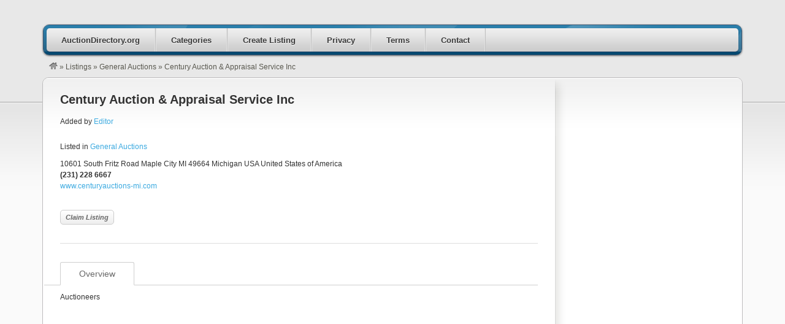

--- FILE ---
content_type: text/html; charset=UTF-8
request_url: https://auctiondirectory.org/listings/century-auction-appraisal-service-inc/
body_size: 9953
content:
<!DOCTYPE html>
<!--[if lt IE 7 ]> <html class="ie6" lang="en-US"> <![endif]-->
<!--[if IE 7 ]>    <html class="ie7" lang="en-US"> <![endif]-->
<!--[if IE 8 ]>    <html class="ie8" lang="en-US"> <![endif]-->
<!--[if IE 9 ]>    <html class="ie9" lang="en-US"> <![endif]-->
<!--[if (gt IE 9)|!(IE)]><!--> <html lang="en-US"> <!--<![endif]-->
<head>
	<meta charset="UTF-8" />

	<title>Century Auction &amp; Appraisal Service Inc - Auction Directory</title>

	<link rel="profile" href="https://gmpg.org/xfn/11" />
	<link rel="pingback" href="https://auctiondirectory.org/xmlrpc.php" />

	<meta http-equiv="X-UA-Compatible" content="IE=edge,chrome=1">
	<meta name="viewport" content="width=device-width, initial-scale=1.0" />

	<meta name='robots' content='index, follow, max-image-preview:large, max-snippet:-1, max-video-preview:-1' />
	<style>img:is([sizes="auto" i], [sizes^="auto," i]) { contain-intrinsic-size: 3000px 1500px }</style>
	
	<!-- This site is optimized with the Yoast SEO plugin v26.3 - https://yoast.com/wordpress/plugins/seo/ -->
	<link rel="canonical" href="https://auctiondirectory.org/listings/century-auction-appraisal-service-inc/" class="yoast-seo-meta-tag" />
	<meta property="og:locale" content="en_US" class="yoast-seo-meta-tag" />
	<meta property="og:type" content="article" class="yoast-seo-meta-tag" />
	<meta property="og:title" content="Century Auction &amp; Appraisal Service Inc - Auction Directory" class="yoast-seo-meta-tag" />
	<meta property="og:description" content="Auctioneers" class="yoast-seo-meta-tag" />
	<meta property="og:url" content="https://auctiondirectory.org/listings/century-auction-appraisal-service-inc/" class="yoast-seo-meta-tag" />
	<meta property="og:site_name" content="Auction Directory" class="yoast-seo-meta-tag" />
	<meta name="twitter:card" content="summary_large_image" class="yoast-seo-meta-tag" />
	<script type="application/ld+json" class="yoast-schema-graph">{"@context":"https://schema.org","@graph":[{"@type":"WebPage","@id":"https://auctiondirectory.org/listings/century-auction-appraisal-service-inc/","url":"https://auctiondirectory.org/listings/century-auction-appraisal-service-inc/","name":"Century Auction & Appraisal Service Inc - Auction Directory","isPartOf":{"@id":"https://auctiondirectory.org/#website"},"datePublished":"2014-01-27T09:47:54+00:00","breadcrumb":{"@id":"https://auctiondirectory.org/listings/century-auction-appraisal-service-inc/#breadcrumb"},"inLanguage":"en-US","potentialAction":[{"@type":"ReadAction","target":["https://auctiondirectory.org/listings/century-auction-appraisal-service-inc/"]}]},{"@type":"BreadcrumbList","@id":"https://auctiondirectory.org/listings/century-auction-appraisal-service-inc/#breadcrumb","itemListElement":[{"@type":"ListItem","position":1,"name":"Home","item":"https://auctiondirectory.org/"},{"@type":"ListItem","position":2,"name":"Listings","item":"https://auctiondirectory.org/listings/"},{"@type":"ListItem","position":3,"name":"Century Auction &#038; Appraisal Service Inc"}]},{"@type":"WebSite","@id":"https://auctiondirectory.org/#website","url":"https://auctiondirectory.org/","name":"Auction Directory","description":"World Auction Directory","potentialAction":[{"@type":"SearchAction","target":{"@type":"EntryPoint","urlTemplate":"https://auctiondirectory.org/?s={search_term_string}"},"query-input":{"@type":"PropertyValueSpecification","valueRequired":true,"valueName":"search_term_string"}}],"inLanguage":"en-US"}]}</script>
	<!-- / Yoast SEO plugin. -->


<link rel="alternate" type="application/rss+xml" title="Auction Directory &raquo; Feed" href="https://auctiondirectory.org/feed/" />
<link rel="alternate" type="application/rss+xml" title="Auction Directory &raquo; Comments Feed" href="https://auctiondirectory.org/comments/feed/" />
<script type="text/javascript">
/* <![CDATA[ */
window._wpemojiSettings = {"baseUrl":"https:\/\/s.w.org\/images\/core\/emoji\/16.0.1\/72x72\/","ext":".png","svgUrl":"https:\/\/s.w.org\/images\/core\/emoji\/16.0.1\/svg\/","svgExt":".svg","source":{"concatemoji":"https:\/\/auctiondirectory.org\/wp-includes\/js\/wp-emoji-release.min.js?ver=6.8.3"}};
/*! This file is auto-generated */
!function(s,n){var o,i,e;function c(e){try{var t={supportTests:e,timestamp:(new Date).valueOf()};sessionStorage.setItem(o,JSON.stringify(t))}catch(e){}}function p(e,t,n){e.clearRect(0,0,e.canvas.width,e.canvas.height),e.fillText(t,0,0);var t=new Uint32Array(e.getImageData(0,0,e.canvas.width,e.canvas.height).data),a=(e.clearRect(0,0,e.canvas.width,e.canvas.height),e.fillText(n,0,0),new Uint32Array(e.getImageData(0,0,e.canvas.width,e.canvas.height).data));return t.every(function(e,t){return e===a[t]})}function u(e,t){e.clearRect(0,0,e.canvas.width,e.canvas.height),e.fillText(t,0,0);for(var n=e.getImageData(16,16,1,1),a=0;a<n.data.length;a++)if(0!==n.data[a])return!1;return!0}function f(e,t,n,a){switch(t){case"flag":return n(e,"\ud83c\udff3\ufe0f\u200d\u26a7\ufe0f","\ud83c\udff3\ufe0f\u200b\u26a7\ufe0f")?!1:!n(e,"\ud83c\udde8\ud83c\uddf6","\ud83c\udde8\u200b\ud83c\uddf6")&&!n(e,"\ud83c\udff4\udb40\udc67\udb40\udc62\udb40\udc65\udb40\udc6e\udb40\udc67\udb40\udc7f","\ud83c\udff4\u200b\udb40\udc67\u200b\udb40\udc62\u200b\udb40\udc65\u200b\udb40\udc6e\u200b\udb40\udc67\u200b\udb40\udc7f");case"emoji":return!a(e,"\ud83e\udedf")}return!1}function g(e,t,n,a){var r="undefined"!=typeof WorkerGlobalScope&&self instanceof WorkerGlobalScope?new OffscreenCanvas(300,150):s.createElement("canvas"),o=r.getContext("2d",{willReadFrequently:!0}),i=(o.textBaseline="top",o.font="600 32px Arial",{});return e.forEach(function(e){i[e]=t(o,e,n,a)}),i}function t(e){var t=s.createElement("script");t.src=e,t.defer=!0,s.head.appendChild(t)}"undefined"!=typeof Promise&&(o="wpEmojiSettingsSupports",i=["flag","emoji"],n.supports={everything:!0,everythingExceptFlag:!0},e=new Promise(function(e){s.addEventListener("DOMContentLoaded",e,{once:!0})}),new Promise(function(t){var n=function(){try{var e=JSON.parse(sessionStorage.getItem(o));if("object"==typeof e&&"number"==typeof e.timestamp&&(new Date).valueOf()<e.timestamp+604800&&"object"==typeof e.supportTests)return e.supportTests}catch(e){}return null}();if(!n){if("undefined"!=typeof Worker&&"undefined"!=typeof OffscreenCanvas&&"undefined"!=typeof URL&&URL.createObjectURL&&"undefined"!=typeof Blob)try{var e="postMessage("+g.toString()+"("+[JSON.stringify(i),f.toString(),p.toString(),u.toString()].join(",")+"));",a=new Blob([e],{type:"text/javascript"}),r=new Worker(URL.createObjectURL(a),{name:"wpTestEmojiSupports"});return void(r.onmessage=function(e){c(n=e.data),r.terminate(),t(n)})}catch(e){}c(n=g(i,f,p,u))}t(n)}).then(function(e){for(var t in e)n.supports[t]=e[t],n.supports.everything=n.supports.everything&&n.supports[t],"flag"!==t&&(n.supports.everythingExceptFlag=n.supports.everythingExceptFlag&&n.supports[t]);n.supports.everythingExceptFlag=n.supports.everythingExceptFlag&&!n.supports.flag,n.DOMReady=!1,n.readyCallback=function(){n.DOMReady=!0}}).then(function(){return e}).then(function(){var e;n.supports.everything||(n.readyCallback(),(e=n.source||{}).concatemoji?t(e.concatemoji):e.wpemoji&&e.twemoji&&(t(e.twemoji),t(e.wpemoji)))}))}((window,document),window._wpemojiSettings);
/* ]]> */
</script>
<link rel='stylesheet' id='dashicons-css' href='https://auctiondirectory.org/wp-includes/css/dashicons.min.css?ver=6.8.3' type='text/css' media='all' />
<link rel='stylesheet' id='admin-bar-css' href='https://auctiondirectory.org/wp-includes/css/admin-bar.min.css?ver=6.8.3' type='text/css' media='all' />
<style id='admin-bar-inline-css' type='text/css'>

		@media screen { html { margin-top: 32px !important; } }
		@media screen and ( max-width: 782px ) { html { margin-top: 46px !important; } }
	
@media print { #wpadminbar { display:none; } }
</style>
<link rel='stylesheet' id='at-color-css' href='https://auctiondirectory.org/wp-content/themes/vantage/styles/blue.css?ver=3.0.9' type='text/css' media='all' />
<style id='wp-emoji-styles-inline-css' type='text/css'>

	img.wp-smiley, img.emoji {
		display: inline !important;
		border: none !important;
		box-shadow: none !important;
		height: 1em !important;
		width: 1em !important;
		margin: 0 0.07em !important;
		vertical-align: -0.1em !important;
		background: none !important;
		padding: 0 !important;
	}
</style>
<link rel='stylesheet' id='wp-block-library-css' href='https://auctiondirectory.org/wp-includes/css/dist/block-library/style.min.css?ver=6.8.3' type='text/css' media='all' />
<style id='classic-theme-styles-inline-css' type='text/css'>
/*! This file is auto-generated */
.wp-block-button__link{color:#fff;background-color:#32373c;border-radius:9999px;box-shadow:none;text-decoration:none;padding:calc(.667em + 2px) calc(1.333em + 2px);font-size:1.125em}.wp-block-file__button{background:#32373c;color:#fff;text-decoration:none}
</style>
<style id='global-styles-inline-css' type='text/css'>
:root{--wp--preset--aspect-ratio--square: 1;--wp--preset--aspect-ratio--4-3: 4/3;--wp--preset--aspect-ratio--3-4: 3/4;--wp--preset--aspect-ratio--3-2: 3/2;--wp--preset--aspect-ratio--2-3: 2/3;--wp--preset--aspect-ratio--16-9: 16/9;--wp--preset--aspect-ratio--9-16: 9/16;--wp--preset--color--black: #000000;--wp--preset--color--cyan-bluish-gray: #abb8c3;--wp--preset--color--white: #ffffff;--wp--preset--color--pale-pink: #f78da7;--wp--preset--color--vivid-red: #cf2e2e;--wp--preset--color--luminous-vivid-orange: #ff6900;--wp--preset--color--luminous-vivid-amber: #fcb900;--wp--preset--color--light-green-cyan: #7bdcb5;--wp--preset--color--vivid-green-cyan: #00d084;--wp--preset--color--pale-cyan-blue: #8ed1fc;--wp--preset--color--vivid-cyan-blue: #0693e3;--wp--preset--color--vivid-purple: #9b51e0;--wp--preset--gradient--vivid-cyan-blue-to-vivid-purple: linear-gradient(135deg,rgba(6,147,227,1) 0%,rgb(155,81,224) 100%);--wp--preset--gradient--light-green-cyan-to-vivid-green-cyan: linear-gradient(135deg,rgb(122,220,180) 0%,rgb(0,208,130) 100%);--wp--preset--gradient--luminous-vivid-amber-to-luminous-vivid-orange: linear-gradient(135deg,rgba(252,185,0,1) 0%,rgba(255,105,0,1) 100%);--wp--preset--gradient--luminous-vivid-orange-to-vivid-red: linear-gradient(135deg,rgba(255,105,0,1) 0%,rgb(207,46,46) 100%);--wp--preset--gradient--very-light-gray-to-cyan-bluish-gray: linear-gradient(135deg,rgb(238,238,238) 0%,rgb(169,184,195) 100%);--wp--preset--gradient--cool-to-warm-spectrum: linear-gradient(135deg,rgb(74,234,220) 0%,rgb(151,120,209) 20%,rgb(207,42,186) 40%,rgb(238,44,130) 60%,rgb(251,105,98) 80%,rgb(254,248,76) 100%);--wp--preset--gradient--blush-light-purple: linear-gradient(135deg,rgb(255,206,236) 0%,rgb(152,150,240) 100%);--wp--preset--gradient--blush-bordeaux: linear-gradient(135deg,rgb(254,205,165) 0%,rgb(254,45,45) 50%,rgb(107,0,62) 100%);--wp--preset--gradient--luminous-dusk: linear-gradient(135deg,rgb(255,203,112) 0%,rgb(199,81,192) 50%,rgb(65,88,208) 100%);--wp--preset--gradient--pale-ocean: linear-gradient(135deg,rgb(255,245,203) 0%,rgb(182,227,212) 50%,rgb(51,167,181) 100%);--wp--preset--gradient--electric-grass: linear-gradient(135deg,rgb(202,248,128) 0%,rgb(113,206,126) 100%);--wp--preset--gradient--midnight: linear-gradient(135deg,rgb(2,3,129) 0%,rgb(40,116,252) 100%);--wp--preset--font-size--small: 13px;--wp--preset--font-size--medium: 20px;--wp--preset--font-size--large: 36px;--wp--preset--font-size--x-large: 42px;--wp--preset--spacing--20: 0.44rem;--wp--preset--spacing--30: 0.67rem;--wp--preset--spacing--40: 1rem;--wp--preset--spacing--50: 1.5rem;--wp--preset--spacing--60: 2.25rem;--wp--preset--spacing--70: 3.38rem;--wp--preset--spacing--80: 5.06rem;--wp--preset--shadow--natural: 6px 6px 9px rgba(0, 0, 0, 0.2);--wp--preset--shadow--deep: 12px 12px 50px rgba(0, 0, 0, 0.4);--wp--preset--shadow--sharp: 6px 6px 0px rgba(0, 0, 0, 0.2);--wp--preset--shadow--outlined: 6px 6px 0px -3px rgba(255, 255, 255, 1), 6px 6px rgba(0, 0, 0, 1);--wp--preset--shadow--crisp: 6px 6px 0px rgba(0, 0, 0, 1);}:where(.is-layout-flex){gap: 0.5em;}:where(.is-layout-grid){gap: 0.5em;}body .is-layout-flex{display: flex;}.is-layout-flex{flex-wrap: wrap;align-items: center;}.is-layout-flex > :is(*, div){margin: 0;}body .is-layout-grid{display: grid;}.is-layout-grid > :is(*, div){margin: 0;}:where(.wp-block-columns.is-layout-flex){gap: 2em;}:where(.wp-block-columns.is-layout-grid){gap: 2em;}:where(.wp-block-post-template.is-layout-flex){gap: 1.25em;}:where(.wp-block-post-template.is-layout-grid){gap: 1.25em;}.has-black-color{color: var(--wp--preset--color--black) !important;}.has-cyan-bluish-gray-color{color: var(--wp--preset--color--cyan-bluish-gray) !important;}.has-white-color{color: var(--wp--preset--color--white) !important;}.has-pale-pink-color{color: var(--wp--preset--color--pale-pink) !important;}.has-vivid-red-color{color: var(--wp--preset--color--vivid-red) !important;}.has-luminous-vivid-orange-color{color: var(--wp--preset--color--luminous-vivid-orange) !important;}.has-luminous-vivid-amber-color{color: var(--wp--preset--color--luminous-vivid-amber) !important;}.has-light-green-cyan-color{color: var(--wp--preset--color--light-green-cyan) !important;}.has-vivid-green-cyan-color{color: var(--wp--preset--color--vivid-green-cyan) !important;}.has-pale-cyan-blue-color{color: var(--wp--preset--color--pale-cyan-blue) !important;}.has-vivid-cyan-blue-color{color: var(--wp--preset--color--vivid-cyan-blue) !important;}.has-vivid-purple-color{color: var(--wp--preset--color--vivid-purple) !important;}.has-black-background-color{background-color: var(--wp--preset--color--black) !important;}.has-cyan-bluish-gray-background-color{background-color: var(--wp--preset--color--cyan-bluish-gray) !important;}.has-white-background-color{background-color: var(--wp--preset--color--white) !important;}.has-pale-pink-background-color{background-color: var(--wp--preset--color--pale-pink) !important;}.has-vivid-red-background-color{background-color: var(--wp--preset--color--vivid-red) !important;}.has-luminous-vivid-orange-background-color{background-color: var(--wp--preset--color--luminous-vivid-orange) !important;}.has-luminous-vivid-amber-background-color{background-color: var(--wp--preset--color--luminous-vivid-amber) !important;}.has-light-green-cyan-background-color{background-color: var(--wp--preset--color--light-green-cyan) !important;}.has-vivid-green-cyan-background-color{background-color: var(--wp--preset--color--vivid-green-cyan) !important;}.has-pale-cyan-blue-background-color{background-color: var(--wp--preset--color--pale-cyan-blue) !important;}.has-vivid-cyan-blue-background-color{background-color: var(--wp--preset--color--vivid-cyan-blue) !important;}.has-vivid-purple-background-color{background-color: var(--wp--preset--color--vivid-purple) !important;}.has-black-border-color{border-color: var(--wp--preset--color--black) !important;}.has-cyan-bluish-gray-border-color{border-color: var(--wp--preset--color--cyan-bluish-gray) !important;}.has-white-border-color{border-color: var(--wp--preset--color--white) !important;}.has-pale-pink-border-color{border-color: var(--wp--preset--color--pale-pink) !important;}.has-vivid-red-border-color{border-color: var(--wp--preset--color--vivid-red) !important;}.has-luminous-vivid-orange-border-color{border-color: var(--wp--preset--color--luminous-vivid-orange) !important;}.has-luminous-vivid-amber-border-color{border-color: var(--wp--preset--color--luminous-vivid-amber) !important;}.has-light-green-cyan-border-color{border-color: var(--wp--preset--color--light-green-cyan) !important;}.has-vivid-green-cyan-border-color{border-color: var(--wp--preset--color--vivid-green-cyan) !important;}.has-pale-cyan-blue-border-color{border-color: var(--wp--preset--color--pale-cyan-blue) !important;}.has-vivid-cyan-blue-border-color{border-color: var(--wp--preset--color--vivid-cyan-blue) !important;}.has-vivid-purple-border-color{border-color: var(--wp--preset--color--vivid-purple) !important;}.has-vivid-cyan-blue-to-vivid-purple-gradient-background{background: var(--wp--preset--gradient--vivid-cyan-blue-to-vivid-purple) !important;}.has-light-green-cyan-to-vivid-green-cyan-gradient-background{background: var(--wp--preset--gradient--light-green-cyan-to-vivid-green-cyan) !important;}.has-luminous-vivid-amber-to-luminous-vivid-orange-gradient-background{background: var(--wp--preset--gradient--luminous-vivid-amber-to-luminous-vivid-orange) !important;}.has-luminous-vivid-orange-to-vivid-red-gradient-background{background: var(--wp--preset--gradient--luminous-vivid-orange-to-vivid-red) !important;}.has-very-light-gray-to-cyan-bluish-gray-gradient-background{background: var(--wp--preset--gradient--very-light-gray-to-cyan-bluish-gray) !important;}.has-cool-to-warm-spectrum-gradient-background{background: var(--wp--preset--gradient--cool-to-warm-spectrum) !important;}.has-blush-light-purple-gradient-background{background: var(--wp--preset--gradient--blush-light-purple) !important;}.has-blush-bordeaux-gradient-background{background: var(--wp--preset--gradient--blush-bordeaux) !important;}.has-luminous-dusk-gradient-background{background: var(--wp--preset--gradient--luminous-dusk) !important;}.has-pale-ocean-gradient-background{background: var(--wp--preset--gradient--pale-ocean) !important;}.has-electric-grass-gradient-background{background: var(--wp--preset--gradient--electric-grass) !important;}.has-midnight-gradient-background{background: var(--wp--preset--gradient--midnight) !important;}.has-small-font-size{font-size: var(--wp--preset--font-size--small) !important;}.has-medium-font-size{font-size: var(--wp--preset--font-size--medium) !important;}.has-large-font-size{font-size: var(--wp--preset--font-size--large) !important;}.has-x-large-font-size{font-size: var(--wp--preset--font-size--x-large) !important;}
:where(.wp-block-post-template.is-layout-flex){gap: 1.25em;}:where(.wp-block-post-template.is-layout-grid){gap: 1.25em;}
:where(.wp-block-columns.is-layout-flex){gap: 2em;}:where(.wp-block-columns.is-layout-grid){gap: 2em;}
:root :where(.wp-block-pullquote){font-size: 1.5em;line-height: 1.6;}
</style>
<link rel='stylesheet' id='customerfooterhidedefaultvanstyle-css' href='https://auctiondirectory.org/wp-content/plugins/flat-custom-footer/css/customerfooterhidedefaultvan.css?ver=6.8.3' type='text/css' media='all' />
<link rel='stylesheet' id='customerfooterhidedefaultareastyle-css' href='https://auctiondirectory.org/wp-content/plugins/flat-custom-footer/css/customerfooterhidedefaultarea.css?ver=6.8.3' type='text/css' media='all' />
<link rel='stylesheet' id='printfriendvastyle-css' href='https://auctiondirectory.org/wp-content/plugins/printer-friendly/css/printfriendvastyle.css?ver=6.8.3' type='text/css' media='all' />
<link rel='stylesheet' id='slwstyle-css' href='https://auctiondirectory.org/wp-content/plugins/smart-login-widget-1.3.4/css/slwstyle.css?ver=6.8.3' type='text/css' media='all' />
<link rel='stylesheet' id='vfsnofavstyle-css' href='https://auctiondirectory.org/wp-content/plugins/switch-off-favorites/css/vfsnofavstyle.css?ver=6.8.3' type='text/css' media='all' />
<link rel='stylesheet' id='vfsnorevstyle-css' href='https://auctiondirectory.org/wp-content/plugins/switch-off-reviews/css/vfsnorevstyle.css?ver=6.8.3' type='text/css' media='all' />
<link rel='stylesheet' id='vswnodefaultsearchstyle-css' href='https://auctiondirectory.org/wp-content/plugins/vantage-search-widget/css/vswnodefaultsearchstyle.css?ver=6.8.3' type='text/css' media='all' />
<link rel='stylesheet' id='vswstyle-css' href='https://auctiondirectory.org/wp-content/plugins/vantage-search-widget/css/vswstyle.css?ver=6.8.3' type='text/css' media='all' />
<link rel='stylesheet' id='colorbox-css' href='https://auctiondirectory.org/wp-content/themes/vantage/theme-framework/js/colorbox/colorbox.min.css?ver=1.6.1' type='text/css' media='all' />
<script type="text/javascript" src="https://auctiondirectory.org/wp-content/themes/vantage/scripts/html5shiv.min.js?ver=3.7.2" id="html5-shiv-js"></script>
<script type="text/javascript" id="jquery-core-js-extra">
/* <![CDATA[ */
var AppThemes = {"ajaxurl":"\/wp-admin\/admin-ajax.php","current_url":"https:\/\/auctiondirectory.org\/listings\/century-auction-appraisal-service-inc\/"};
/* ]]> */
</script>
<script type="text/javascript" src="https://auctiondirectory.org/wp-includes/js/jquery/jquery.min.js?ver=3.7.1" id="jquery-core-js"></script>
<script type="text/javascript" src="https://auctiondirectory.org/wp-includes/js/jquery/jquery-migrate.min.js?ver=3.4.1" id="jquery-migrate-js"></script>
<script type="text/javascript" src="https://auctiondirectory.org/wp-content/themes/vantage/scripts/jquery.tinynav.js?ver=1.1" id="va-selectnav-js"></script>
<script type="text/javascript" src="https://auctiondirectory.org/wp-content/themes/vantage/theme-framework/js/colorbox/jquery.colorbox.min.js?ver=1.6.1" id="colorbox-js"></script>
<script type="text/javascript" src="https://auctiondirectory.org/wp-content/themes/vantage/framework/js/validate/jquery.validate.min.js?ver=1.15.0" id="validate-js"></script>
<script type="text/javascript" id="validate-lang-js-extra">
/* <![CDATA[ */
var validateL10n = {"required":"This field is required.","remote":"Please fix this field.","email":"Please enter a valid email address.","url":"Please enter a valid URL.","date":"Please enter a valid date.","dateISO":"Please enter a valid date (ISO).","number":"Please enter a valid number.","digits":"Please enter only digits.","creditcard":"Please enter a valid credit card number.","equalTo":"Please enter the same value again.","maxlength":"Please enter no more than {0} characters.","minlength":"Please enter at least {0} characters.","rangelength":"Please enter a value between {0} and {1} characters long.","range":"Please enter a value between {0} and {1}.","max":"Please enter a value less than or equal to {0}.","min":"Please enter a value greater than or equal to {0}."};
/* ]]> */
</script>
<script type="text/javascript" src="https://auctiondirectory.org/wp-content/themes/vantage/framework/js/validate/jquery.validate-lang.js?ver=6.8.3" id="validate-lang-js"></script>
<link rel="https://api.w.org/" href="https://auctiondirectory.org/wp-json/" /><link rel="EditURI" type="application/rsd+xml" title="RSD" href="https://auctiondirectory.org/xmlrpc.php?rsd" />
<meta name="generator" content="WordPress 6.8.3" />
<link rel='shortlink' href='https://auctiondirectory.org/?p=31897' />
<link rel="alternate" title="oEmbed (JSON)" type="application/json+oembed" href="https://auctiondirectory.org/wp-json/oembed/1.0/embed?url=https%3A%2F%2Fauctiondirectory.org%2Flistings%2Fcentury-auction-appraisal-service-inc%2F" />
<link rel="alternate" title="oEmbed (XML)" type="text/xml+oembed" href="https://auctiondirectory.org/wp-json/oembed/1.0/embed?url=https%3A%2F%2Fauctiondirectory.org%2Flistings%2Fcentury-auction-appraisal-service-inc%2F&#038;format=xml" />
<link rel="shortcut icon" href="https://auctiondirectory.org/wp-content/themes/vantage/images/favicon.ico" />
<meta property="og:type" content="article" />
<meta property="og:locale" content="en_US" />
<meta property="og:site_name" content="Auction Directory" />
<meta property="og:image" content="https://auctiondirectory.org/wp-content/themes/vantage/images/vantage-logo.png" />
<meta property="og:url" content="https://auctiondirectory.org/listings/century-auction-appraisal-service-inc/" />
<meta property="og:title" content="Century Auction &#038; Appraisal Service Inc" />
<meta property="og:description" content="Auctioneers" />
<meta property="article:published_time" content="2014-01-27T09:47:54+00:00" />
<meta property="article:modified_time" content="2014-01-27T09:47:54+00:00" />
<meta property="article:author" content="https://auctiondirectory.org/author/ad246/" />
	<style type="text/css" id="va-header-css">
			.site-header h1 a,
		.site-header h1 a:hover,
		.site-header h2 {
			color: ##444444;
		}
		
	</style>
	<style type="text/css">
body.custom-background { background-color: #e8e8e8; background-image: none; }
</style>
<style type="text/css" media="screen"> #codersflatcustomfooter { padding-top: 10px !important; } </style><style type="text/css" media="screen"> #codersflatcustomfooter { padding-bottom: 10px !important; } </style><style type="text/css" media="screen"> #codersflatcustomfooter { background-color:  !important; } </style><style type="text/css" media="screen"> #codersflatcustomfooter a{ color:  !important; } </style><style type="text/css" media="screen">
	  html { margin-top: -2px !important; }
	  * html body { margin-top: -2px !important; }
	  </style>
	<link rel="stylesheet" type="text/css" media="all" href="https://auctiondirectory.org/wp-content/themes/vantage/style.css" />
</head>

<body class="wp-singular listing-template-default single single-listing postid-31897 admin-bar no-customize-support custom-background wp-theme-vantage not-logged-in" itemscope itemtype="http://schema.org/WebPage">

	
		<div id="masthead" class="container">
	<div class="row">
			</div>
</div>
<div id="main-navigation" class="container">
	<div class="row">
		<div id="rounded-nav-box" class="rounded">
			<div id="rounded-nav-box-overlay">
				<div class="menu rounded"><ul id="navigation"><li id="menu-item-37153" class="menu-item menu-item-type-custom menu-item-object-custom menu-item-home menu-item-37153"><a href="https://auctiondirectory.org">AuctionDirectory.org</a></li>
<li id="menu-item-15" class="menu-item menu-item-type-post_type menu-item-object-page menu-item-15"><a href="https://auctiondirectory.org/categories/">Categories</a><div class="adv_categories" id="adv_categories_listing"><div class="catcol  first"><ul class="maincat-list"><li class="maincat cat-item-10"><a href="https://auctiondirectory.org/listings/category/agricultural-auctions/" title="">Agricultural Auctions</a></li><li class="maincat cat-item-29"><a href="https://auctiondirectory.org/listings/category/architectural-items/" title="">Architectural Items</a></li><li class="maincat cat-item-8"><a href="https://auctiondirectory.org/listings/category/auction-services/" title="">Auction Services</a></li><li class="maincat cat-item-32"><a href="https://auctiondirectory.org/listings/category/book-auctions/" title="">Book Auctions</a></li><li class="maincat cat-item-105"><a href="https://auctiondirectory.org/listings/category/catering-equipment/" title="">Catering Equipment</a></li><li class="maincat cat-item-25"><a href="https://auctiondirectory.org/listings/category/coins-and-medals/" title="">Coins and Medals</a></li><li class="maincat cat-item-9"><a href="https://auctiondirectory.org/listings/category/collectables-ephemere/" title="">Collectables Ephemere</a></li><li class="maincat cat-item-108"><a href="https://auctiondirectory.org/listings/category/computers-and-technology/" title="">Computers and Technology</a></li><li class="maincat cat-item-7"><a href="https://auctiondirectory.org/listings/category/estate-property-land/" title="">Estate Property Land</a></li><li class="maincat cat-item-106"><a href="https://auctiondirectory.org/listings/category/finance-and-insurance/" title="">Finance and Insurance</a></li><li class="maincat cat-item-14"><a href="https://auctiondirectory.org/listings/category/fine-arts-antiques/" title="">Fine Arts Antiques</a></li></ul></div><!-- /catcol --><div class="catcol "><ul class="maincat-list"><li class="maincat cat-item-109"><a href="https://auctiondirectory.org/listings/category/flowers-and-produce/" title="">Flowers and Produce</a></li><li class="maincat cat-item-6"><a href="https://auctiondirectory.org/listings/category/general-auctions/" title="">General Auctions</a></li><li class="maincat cat-item-15"><a href="https://auctiondirectory.org/listings/category/government-auctions/" title="">Government Auctions</a></li><li class="maincat cat-item-13"><a href="https://auctiondirectory.org/listings/category/industrial-auctions/" title="">Industrial Auctions</a></li><li class="maincat cat-item-68"><a href="https://auctiondirectory.org/listings/category/insolvency-and-bankruptcy/" title="">Insolvency and Bankruptcy</a></li><li class="maincat cat-item-107"><a href="https://auctiondirectory.org/listings/category/jewellery/" title="">Jewellery</a></li><li class="maincat cat-item-12"><a href="https://auctiondirectory.org/listings/category/livestock-auctions/" title="">Livestock Auctions</a></li><li class="maincat cat-item-16"><a href="https://auctiondirectory.org/listings/category/marine-and-aircraft/" title="">Marine and Aircraft</a></li><li class="maincat cat-item-22"><a href="https://auctiondirectory.org/listings/category/musical/" title="">Musical</a></li><li class="maincat cat-item-110"><a href="https://auctiondirectory.org/listings/category/office-equipment/" title="">Office Equipment</a></li><li class="maincat cat-item-113"><a href="https://auctiondirectory.org/listings/category/online-auctions/" title="">Online Auctions</a></li></ul></div><!-- /catcol --><div class="catcol "><ul class="maincat-list"><li class="maincat cat-item-69"><a href="https://auctiondirectory.org/listings/category/plant-and-machinery/" title="">Plant and Machinery</a></li><li class="maincat cat-item-111"><a href="https://auctiondirectory.org/listings/category/police-disposal-auctions/" title="">Police Disposal Auctions</a></li><li class="maincat cat-item-112"><a href="https://auctiondirectory.org/listings/category/professional-associations/" title="">Professional Associations</a></li><li class="maincat cat-item-114"><a href="https://auctiondirectory.org/listings/category/publications/" title="">Publications</a></li><li class="maincat cat-item-103"><a href="https://auctiondirectory.org/listings/category/sporting-goods/" title="">Sporting Goods</a></li><li class="maincat cat-item-26"><a href="https://auctiondirectory.org/listings/category/stamp-auctions/" title="">Stamp Auctions</a></li><li class="maincat cat-item-104"><a href="https://auctiondirectory.org/listings/category/travel-auctions/" title="">Travel Auctions</a></li><li class="maincat cat-item-11"><a href="https://auctiondirectory.org/listings/category/vehicle-auctions/" title="">Vehicle Auctions</a></li><li class="maincat cat-item-57"><a href="https://auctiondirectory.org/listings/category/wine-and-food/" title="">Wine and Food</a></li></ul></div><!-- /catcol --></div></li>
<li id="menu-item-16" class="menu-item menu-item-type-post_type menu-item-object-page menu-item-16"><a href="https://auctiondirectory.org/create-listing/">Create Listing</a></li>
<li id="menu-item-38207" class="menu-item menu-item-type-post_type menu-item-object-page menu-item-38207"><a href="https://auctiondirectory.org/privacy/">Privacy</a></li>
<li id="menu-item-38208" class="menu-item menu-item-type-post_type menu-item-object-page menu-item-38208"><a href="https://auctiondirectory.org/terms/">Terms</a></li>
<li id="menu-item-38917" class="menu-item menu-item-type-post_type menu-item-object-page menu-item-38917"><a href="https://auctiondirectory.org/contact/">Contact</a></li>
</ul></div>	<script type="text/javascript">
		jQuery('#navigation').tinyNav({
			active: 'current-menu-item',
			header: 'Navigation',
			header_href: 'https://auctiondirectory.org/',
			indent: '-',
			excluded: ['#adv_categories_listing', '#adv_categories_event']
		});
	</script>
								<form method="get" action="https://auctiondirectory.org/">
					<div id="main-search">
						<div class="search-for">
							<div>
								<label for="search-text" class="search-title">Search For </label>
															</div>
							<div class="input-cont h39">
								<div class="left h39"></div>
								<div class="mid h39">
									<input type="text" name="ls" id="search-text" class="text" value="" />
								</div>
								<div class="right h39"></div>
							</div>
						</div>

						<div class="search-location">
							<label for="search-location">
								<span class="search-title">Near </span>
								<span class="search-help">(city, country)</span>
							</label>
							<div class="input-cont h39">
								<div class="left h39"></div>
								<div class="mid h39">
									<input type="text" name="location" id="search-location" class="text" value="" />
								</div>
								<div class="right h39"></div>
							</div>
						</div>

						<div class="search-button">
							<button type="submit" id="search-submit" class="rounded-small">Search</button>
						</div>
					</div>
									</form>
							</div>
		</div>
	</div>
</div>

<div id="breadcrumbs" class="container">
	<div class="row">
		
		<div class="breadcrumb-trail breadcrumbs" itemprop="breadcrumb"><span class="trail-begin"><a href="https://auctiondirectory.org" title="Auction Directory" rel="home"><img src="https://auctiondirectory.org/wp-content/themes/vantage/images/breadcrumb-home.png" /></a></span>
			 <span class="sep">&raquo;</span> <a href="https://auctiondirectory.org/listings/" title="Listings">Listings</a>
			 <span class="sep">&raquo;</span> <a href="https://auctiondirectory.org/listings/category/general-auctions/">General Auctions</a>
			 <span class="sep">&raquo;</span> <span class="trail-end">Century Auction &#038; Appraisal Service Inc</span>
		</div>	</div>
</div>

	
	<div id="content" class="container">
				<div id="content-mid" class="row rounded">
			<div id="content-inner" class="rounded">

				<div id="main">



<article id="post-31897" class="post-31897 listing type-listing status-publish hentry listing_category-general-auctions" itemscope itemtype="http://schema.org/LocalBusiness">
	
		<h1 class="entry-title" itemprop="name"><a href="https://auctiondirectory.org/listings/century-auction-appraisal-service-inc/" rel="bookmark">Century Auction &#038; Appraisal Service Inc</a></h1>
	<p class="vcard author">Added by <span class="fn" itemprop="employee"><a href="https://auctiondirectory.org/dashboard/listings/ad246/">Editor</a></span></p>

	<div itemprop="aggregateRating" itemscope itemtype="http://schema.org/AggregateRating">
				<div class="stars-cont">
			<div class="stars stars-0"></div>
		</div>
		<meta itemprop="worstRating" content="1" />
		<meta itemprop="bestRating" content="5" />
		<meta itemprop="ratingValue" content="0" />
		<meta itemprop="reviewCount" content="0" />
		<p class="reviews">0 reviews</p>
	</div><!-- /.aggregateRating -->

	<p>Listed in <a href="https://auctiondirectory.org/listings/category/general-auctions/">General Auctions</a></p>
	
		
	<div itemprop="location" itemscope itemtype="http://schema.org/Place">
		<ul>
			<li class="address" itemprop="address">10601 South Fritz Road Maple City MI 49664 Michigan USA United States of America</li>
			<li class="phone" itemprop="telephone"><strong>(231) 228 6667</strong></li>
					<li id="listing-website"><a href="http://www.centuryauctions-mi.com" title="Website" target="_blank" itemprop="url">www.centuryauctions-mi.com</a></li>
				
				</ul>

					<div itemprop="geo" itemscope itemtype="http://schema.org/GeoCoordinates">
				<meta itemprop="latitude" content="44.827746" />
				<meta itemprop="longitude" content="-85.922375" />
			</div>
			</div><!-- /.Place -->

	
	<div class="listing-fields">
			</div>

	<div class="single-listing listing-faves">
		<a class="fave-button listing-fave-link" href="https://auctiondirectory.org?favorite=add&#038;listing_id=31897&#038;ajax_nonce=8de42ba51f" rel="nofollow"><span class="fave-icon listing-fave"></span> Add to Favorites</a>	</div>

	<div class="listing-actions">
				<a class="listing-claim-link" href="https://auctiondirectory.org/listings/claim/31897/">Claim Listing</a>					</div>

	<div class="listing-share">
			</div>

	<hr />
	<div class="tags"></div>
	<div class="added" style="display:none;">Updated: <span class="date updated">Jan 27, 2014</span></div>

	
	<div id="listing-tabs">
		<div class="tabs">
			<a id="overview-tab" class="active-tab rounded-t first" href="#overview">Overview</a>
			<a id="reviews-tab" class="rounded-t" href="#reviews">Reviews</a>

			<br class="clear" />
		</div>

		<section id="overview" itemprop="description">
						<p>Auctioneers</p>
					</section>

		<section id="reviews">
			
		</section>
	</div>

	<div class="clear"></div>

	<div class="section-head">
		<a id="add-review" name="add-review"></a>
		<h2 id="left-hanger-add-review">Add Your Review</h2>
	</div>

			<p>
			Please <a href="https://auctiondirectory.org/login/?redirect_to=https%3A%2F%2Fauctiondirectory.org%2Flistings%2Fcentury-auction-appraisal-service-inc%2F">login</a> or <a href="https://auctiondirectory.org/register/?redirect_to=https%3A%2F%2Fauctiondirectory.org%2Flistings%2Fcentury-auction-appraisal-service-inc%2F">register</a> to add your review.		</p>
	
</article>

</div><!-- /#main -->

<div id="sidebar">

<aside id="custom_html-2" class="widget_text widget widget_custom_html"><div class="textwidget custom-html-widget"><script async src="https://pagead2.googlesyndication.com/pagead/js/adsbygoogle.js"></script>
<!-- widget side bar -->
<ins class="adsbygoogle"
     style="display:block"
     data-ad-client="ca-pub-2613643160292752"
     data-ad-slot="7908559502"
     data-ad-format="auto"
     data-full-width-responsive="true"></ins>
<script>
     (adsbygoogle = window.adsbygoogle || []).push({});
</script></div></aside>
</div>

				<div class="clear"></div>
			</div> <!-- /content-inner -->
		</div> <!-- /content-mid -->
	</div> <!-- /content -->

		<div id="footer" class="container">
	<div class="row">
		
		<aside id="text-2" class="widget widget_text"><div class="section-head"><h3>This Site</h3></div>			<div class="textwidget"><p>Any questions regarding news or information above please contact the company mentioned in the listing directly . </p>
<p>AuctionDirectory.org™  is not responsible for information contained in listings.</p>
<p>Copyright © 2001-2024 Auction Directory™ Copyrights are the property of their owners. All Rights Reserved. </p>
<p><a href="https://auctiondirectory.org/contact/">Report Abuse or other website issues.</a></p>
</div>
		</aside><aside id="text-3" class="widget widget_text"><div class="section-head"><h3>Privacy &#038; Cookies</h3></div>			<div class="textwidget">This website uses cookies to store information. We use third party advertisements to support our site. Some of these advertisers may use technology such as cookies and web beacons when they advertise on our site. You can choose to disable or selectively turn off our cookies or third-party cookies in your browser settings, or by managing preferences in Internet Security programs.</div>
		</aside>
			</div>
</div>
<div id="post-footer" class="container">
	<div class="row">
		
		<div id="theme-info"><a href="https://www.appthemes.com/themes/vantage/" target="_blank" rel="nofollow">Vantage Theme</a> &ndash; Powered by <a href="https://www.wordpress.org" target="_blank" rel="nofollow">WordPress</a>.</div>
	</div>
</div>
	
				<center><div id="codersflatcustomfooter">© 2001-2024  AuctionDirectory.org</div></center>

		
	
	<script type="speculationrules">
{"prefetch":[{"source":"document","where":{"and":[{"href_matches":"\/*"},{"not":{"href_matches":["\/wp-*.php","\/wp-admin\/*","\/wp-content\/uploads\/*","\/wp-content\/*","\/wp-content\/plugins\/*","\/wp-content\/themes\/vantage\/*","\/*\\?(.+)"]}},{"not":{"selector_matches":"a[rel~=\"nofollow\"]"}},{"not":{"selector_matches":".no-prefetch, .no-prefetch a"}}]},"eagerness":"conservative"}]}
</script>
<script type="text/javascript" src="https://auctiondirectory.org/wp-includes/js/hoverintent-js.min.js?ver=2.2.1" id="hoverintent-js-js"></script>
<script type="text/javascript" src="https://auctiondirectory.org/wp-includes/js/admin-bar.min.js?ver=6.8.3" id="admin-bar-js"></script>
<script type="text/javascript" id="va-scripts-js-extra">
/* <![CDATA[ */
var Vantage = {"ajaxurl":"\/wp-admin\/admin-ajax.php","current_url":"https:\/\/auctiondirectory.org\/listings\/century-auction-appraisal-service-inc\/","delete_item":"Are you sure want to delete this item?"};
/* ]]> */
</script>
<script type="text/javascript" src="https://auctiondirectory.org/wp-content/themes/vantage/scripts/scripts.js?ver=3.0.9" id="va-scripts-js"></script>
<script type="text/javascript" src="https://auctiondirectory.org/wp-content/themes/vantage/scripts/jquery.raty.min.js?ver=2.1.0" id="jquery-raty-js"></script>
<script type="text/javascript">
jQuery(function($){
	$('#review-rating').raty({
		hintList: ["bad","poor","regular","good","excellent"],
		path: 'https://auctiondirectory.org/wp-content/themes/vantage/images/',
		scoreName: 'review_rating',
		click: function(score, evt) {
			jQuery('#add-review-form').find('.rating-error').remove();
		}
	});
});
</script>


<script defer src="https://static.cloudflareinsights.com/beacon.min.js/vcd15cbe7772f49c399c6a5babf22c1241717689176015" integrity="sha512-ZpsOmlRQV6y907TI0dKBHq9Md29nnaEIPlkf84rnaERnq6zvWvPUqr2ft8M1aS28oN72PdrCzSjY4U6VaAw1EQ==" data-cf-beacon='{"version":"2024.11.0","token":"9e055124c64b41c1b055d2d45032002a","r":1,"server_timing":{"name":{"cfCacheStatus":true,"cfEdge":true,"cfExtPri":true,"cfL4":true,"cfOrigin":true,"cfSpeedBrain":true},"location_startswith":null}}' crossorigin="anonymous"></script>
</body>
</html>


--- FILE ---
content_type: text/html; charset=utf-8
request_url: https://www.google.com/recaptcha/api2/aframe
body_size: 264
content:
<!DOCTYPE HTML><html><head><meta http-equiv="content-type" content="text/html; charset=UTF-8"></head><body><script nonce="KpfeClnDZ-SrtAssIbPE1Q">/** Anti-fraud and anti-abuse applications only. See google.com/recaptcha */ try{var clients={'sodar':'https://pagead2.googlesyndication.com/pagead/sodar?'};window.addEventListener("message",function(a){try{if(a.source===window.parent){var b=JSON.parse(a.data);var c=clients[b['id']];if(c){var d=document.createElement('img');d.src=c+b['params']+'&rc='+(localStorage.getItem("rc::a")?sessionStorage.getItem("rc::b"):"");window.document.body.appendChild(d);sessionStorage.setItem("rc::e",parseInt(sessionStorage.getItem("rc::e")||0)+1);localStorage.setItem("rc::h",'1763211184830');}}}catch(b){}});window.parent.postMessage("_grecaptcha_ready", "*");}catch(b){}</script></body></html>

--- FILE ---
content_type: text/css
request_url: https://auctiondirectory.org/wp-content/plugins/flat-custom-footer/css/customerfooterhidedefaultvan.css?ver=6.8.3
body_size: -336
content:
/* Hide the default footer for the Vantage theme */

#theme-info{
	display: none;
}

/* Add bottom margin to the custom footer for the Vantage theme */

#coderscustomfooter{
	padding-bottom: 45px;
}

--- FILE ---
content_type: text/css
request_url: https://auctiondirectory.org/wp-content/plugins/flat-custom-footer/css/customerfooterhidedefaultarea.css?ver=6.8.3
body_size: -331
content:
/* Hide the default footer shadow image for the Vantage theme */

#post-footer{
	display: none !important;
}

--- FILE ---
content_type: text/css
request_url: https://auctiondirectory.org/wp-content/plugins/printer-friendly/css/printfriendvastyle.css?ver=6.8.3
body_size: 333
content:
/* Printer friendly style for Vantage theme */

@media print {

body {
	background: white;
	margin: 0;
}

* {
	border-color: #ffffff !important;
}

.site-header {
	display: none;
	/*margin-bottom: 40px;*/
}

div.advert {
	display: none;
}

#main-navigation {
	display: none;
}
#breadcrumbs {
	display: none;
}

#listings_events_map-1 {
	display: none;
}

div.sorting {
	display: none;
}

#main .section-head, div.list .section-head, .single-listing #main div.section-head, #sidebar div.section-head  {
    border: none !important;
    background: none !important;
    border-radius: none !important;
    -moz-border-radius: none !important;
    -webkit-border-radius: none !important;
    box-shadow: none !important;
    -moz-box-shadow: none !important;
    -webkit-box-shadow: none !important;
}

#main .section-head h1, div.list .section-head h1, .single-listing #main div.section-head h2, #sidebar div.section-head h3  {
    border: none !important;
    background: none !important;
    border-radius: none !important;
    -moz-border-radius: none !important;
    -webkit-border-radius: none !important;
    box-shadow: none !important;
    -moz-box-shadow: none !important;
    -webkit-box-shadow: none !important;
}

#content {
	display: block;
}

div[itemprop="aggregateRating"] {
	display: none !important;
}

article.listing .review-meta {
	display: none;
}

div.single-listing.listing-faves {
	display: none;
}

div.listing-actions a {
	display: none !important;
}

#printfriendlyprintbutton {
	display: none !important;
}

div.facebook-icon, div.twitter-icon {
	display: none;
}

.tags {
	display: none;
}

#listing-tabs .tabs, #event-tabs .tabs {
	margin-top: -80px !important;
}

#listing-tabs .tabs #overview-tab {
	margin-left: -4px;
}

#event-tabs .tabs #overview-tab {
	margin-left: -4px;
}

div.content-listing.listing-faves {
	display: none;
}

div.single-event.event-faves {
	display: none;
}

div.content-event.event-faves {
	display: none;
}

#listing-tabs .tabs #reviews-tab {
	display: none !important;
}

#event-tabs .tabs #comments-tab {
	display: none !important;
}

.single-listing #main div.section-head {
	display: none !important;
}

.single-event #main div.section-head {
	display: none !important;
}

.single-listing #main div.section-head + p {
	display: none !important;
}

#add-review-form {
	display: none !important;
}

#event-comment-form {
	display: none !important;
}

#comments {
	display: none;
}

#sidebar aside:not(.widget_listing_event_map ){
	display: none;
}

#directions_from_address {
	display: none !important;
}

#map_directions_title {
	display: none !important;
}

#sidebar {
	width: 400px !important;
}

#sidebar #listing-event-map {
	padding-top: 5px !important;
	width: 400px !important;
	height: 300px !important;
	margin-top: -120px !important;
	page-break-inside:avoid;
     page-break-after:avoid;
}

#sidebar div.section-head h3 {
	display: none;
}

#footer {
	display: none;
}

#theme-info {
	display: none;
}

}

--- FILE ---
content_type: text/css
request_url: https://auctiondirectory.org/wp-content/plugins/smart-login-widget-1.3.4/css/slwstyle.css?ver=6.8.3
body_size: -325
content:
#customloginarea {
	margin-left: 20px;
}

#customloginarea {
	font-size: 15px;
	font-family: "Trebuchet MS", Arial, Helvetica, sans-serif;
}

--- FILE ---
content_type: text/css
request_url: https://auctiondirectory.org/wp-content/plugins/switch-off-favorites/css/vfsnofavstyle.css?ver=6.8.3
body_size: -351
content:
div.single-listing.listing-faves {
	display: none;
}

div.content-listing.listing-faves {
	display: none;
}

div.single-event.event-faves {
	display: none;
}

div.content-event.event-faves {
	display: none;
}

#dashboard-side-nav li.faves {
	display: none;
}

#dashboard-side-nav li.view-event-favorites {
	display: none;
}

--- FILE ---
content_type: text/css
request_url: https://auctiondirectory.org/wp-content/plugins/switch-off-reviews/css/vfsnorevstyle.css?ver=6.8.3
body_size: -147
content:
div[itemprop="aggregateRating"] {
	display: none;
}

#listing-tabs .tabs #reviews-tab{
	display: none;
}

article.listing .review-meta {
	display: none;
}

#dashboard-side-nav li.reviews {
	display: none;
}

#stat-section-reviews {
	display: none;
}

/* Dropdown menu */
[data-value |= highest_rating]{
	display: none !important;
}
[data-value |= most_ratings]{
	display: none !important;
}
[data-value |= recently_reviewed]{
	display: none !important;
}

/* Smaller screen dropdown menu */
#tinynav2 > option:nth-child(3){
	display: none;
}
#tinynav2 > option:nth-child(4){
	display: none;
}
#tinynav2 > option:nth-child(5){
	display: none;
}

.single-listing #main div.section-head {
	display: none;
}

.single-listing #main div.section-head + p {
	display: none;
}

#add-review-form {
	display: none;
}

--- FILE ---
content_type: text/css
request_url: https://auctiondirectory.org/wp-content/plugins/vantage-search-widget/css/vswnodefaultsearchstyle.css?ver=6.8.3
body_size: -308
content:
#main-search {
	display: none;
}

--- FILE ---
content_type: text/css
request_url: https://auctiondirectory.org/wp-content/plugins/vantage-search-widget/css/vswstyle.css?ver=6.8.3
body_size: -85
content:
#customsearcharea {
	margin-left: 10px;
}

.vswsearchrow {
	width: 208px;
	margin: 0 auto;
}

#vswsearch-submit{
	width: 181px;
	height: 38px;
	display: block;
	margin: 0 0 0 3px;
	padding: 0;
	background: transparent url('../images/search-blank.png') no-repeat 0 0;
	border: none;
	color: #555;
	font-size: 16px;
	font-weight: bold;
	font-family: "Trebuchet MS", Arial, Helvetica, sans-serif;
	text-shadow: 0px 1px 0 #DDD;
	text-indent: 28px;
	line-height: 35px;
	cursor: pointer;
	cursor: hand;
}

.vswsearch-title {
	color: #ffffff;
	margin-left: 9px;
	font-size: 15px;
	font-family: "Trebuchet MS", Arial, Helvetica, sans-serif;
}

.vswsearch-help {
	color: #ffffff;
	font-size: 13px;
	font-family: "Trebuchet MS", Arial, Helvetica, sans-serif;
}

.vswsearch-for, .vswsearch-location {
	margin: 0 0 0 3px;
	padding: 0 0 0 0;
	position: relative;
	float: left;
}

#custom-search input.text {
	width: 170px;
}

.post_type label {
	color: #ffffff;
	font-size: 13px;
}

--- FILE ---
content_type: text/javascript
request_url: https://auctiondirectory.org/wp-content/themes/vantage/scripts/scripts.js?ver=3.0.9
body_size: 2317
content:
jQuery(function() {

	jQuery('.menu > ul > li:first').addClass('first');
	jQuery('.menu > ul > li:last').addClass('last');

	function switch_to_tab(tab_id) {
		if ( tab_id == '#overview' ) {
			jQuery('#overview-tab').addClass('active-tab');
			jQuery('#overview').show();
			jQuery('#reviews-tab').removeClass('active-tab');
			jQuery('#reviews').hide();
			jQuery('#comments-tab').removeClass('active-tab');
			jQuery('#comments').hide();
		} else if ( tab_id == '#reviews' ) {
			jQuery('#reviews-tab').addClass('active-tab');
			jQuery('#reviews').show();
			jQuery('#overview-tab').removeClass('active-tab');
			jQuery('#overview').hide();
		} else if ( tab_id == '#comments' ) {
			jQuery('#comments-tab').addClass('active-tab');
			jQuery('#comments').show();
			jQuery('#overview-tab').removeClass('active-tab');
			jQuery('#overview').hide();
		}

		if ( 0 === window.location.hash.indexOf('-') ) {
			var yScroll = document.body.scrollTop;
			window.location.hash = tab_id;
			document.body.scrollTop = yScroll;
		}
	}

	if ( 0 === window.location.hash.indexOf('#review') ) {
		switch_to_tab('#reviews');

		if ( jQuery(window.location.hash).length != 0 ) {

			jQuery('html, body').animate({
				scrollTop: ( jQuery(window.location.hash).offset().top -= 35 )
			}, 25);
		}
	}

	if ( 0 === window.location.hash.indexOf('#comment') ) {
		switch_to_tab('#comments');

		if ( jQuery(window.location.hash).length != 0 ) {

			jQuery('html, body').animate({
				scrollTop: ( jQuery(window.location.hash).offset().top -= 35 )
			}, 25);
		}
	}


	jQuery('.tabs > a').click(function(e){
		e.preventDefault();

		switch_to_tab(jQuery(this).attr('href'));
	});

	if ( jQuery('#refine-distance').length ) {
		var RangeSlider = jQuery('#refine-distance .refine-slider');
		RangeSlider.noUiSlider({
			start: Number(RangeSlider.data('start')),
			step: Number(RangeSlider.data('step')),
			range: {
				'min': Number(RangeSlider.data('min')),
				'max': Number(RangeSlider.data('max'))
			}
		});
		RangeSlider.Link('lower').to( jQuery('#refine-distance input[name="radius"]') );
		RangeSlider.Link('lower').to( jQuery('#radius-info') );
	}

	jQuery('#refine-categories').on('change', ':checkbox', function() {
		var $checkbox = jQuery(this);

		if ( $checkbox.prop('checked') ) {
			var $item = $checkbox.closest('li');

			// Uncheck parents
			$item.parents('li').children('label').children(':checkbox')
				.prop('checked', false);

			// Uncheck children
			$item.children('.children').find(':checkbox')
				.prop('checked', false);
		}
	});

	if ( jQuery.fn.colorbox ) {
		jQuery("a[rel='colorbox']").colorbox({transition:'fade',
			current:'',
			slideshow: false,
			slideshowAuto: false,
			maxWidth: '100%',
			maxHeight: '100%',
			scalePhotos: true
		});
	}

	jQuery('.reply-link').click(function(e){
		e.preventDefault();

		jQuery('#reply-review-form').slideUp('fast');
		jQuery('#comment_parent').val('');

		var parent = jQuery(this).closest('.review');

		if (parent.hasClass('replying')) {
			jQuery('.review').removeClass('replying');
			return;
		}

		var parent_comment_id = parent.attr('id').split('-')[1];

		parent.addClass('replying');
		parent.children('.review-content').append(jQuery('#reply-review-form'));
		jQuery('#reply-review-form').slideDown('slow');
		jQuery('#reply-review-form').validate();
		jQuery('#comment_parent').val(parent_comment_id);
	});

	jQuery('.comment-reply-link').click(function(e){
		e.preventDefault();
		jQuery("#add-comment").parent().hide();
	});

	jQuery('#cancel-comment-reply-link').click(function(e){
		e.preventDefault();
		jQuery("#add-comment").parent().show();
	});


	if ( jQuery('#add-review-form').length ) {
		jQuery('#add-review-form').validate({
			submitHandler: ensureReviewRating
		});
	}

	jQuery( document ).on('click', '.listing-faves > a', function(e){
		e.preventDefault();

		var fave = jQuery(this);
		var fave_data = vantage_parse_url_vars(fave.attr('href'));

		var faved_count = jQuery('.listing-unfave-link').length;
		var unfaved_count = 0;

		jQuery('.fave-icon', fave).toggleClass('processing-fave');
		jQuery('.fave-icon', fave).text('Please wait');

		jQuery.post( Vantage.ajaxurl, {
			action: 'vantage_favorites',
			current_url: Vantage.current_url,
			_ajax_nonce: fave_data['ajax_nonce'],
			favorite: fave_data['favorite'],
			listing_id: fave_data['listing_id']
		}, function(data) {

				jQuery('.notice').fadeOut('slow');
				jQuery('#content-inner:first-child').prepend(data.notice);

				fave.replaceWith(data.html);

				if ( data.redirect )
				 	return;

				if ( window.location.pathname.indexOf('favorites') > 0 && fave.hasClass('listing-unfave-link') ) {
					jQuery('article#post-'+fave_data['listing_id']).fadeOut();
					unfaved_count++;

					if ( faved_count == unfaved_count )	location.reload();
				}
		}, "json");

	});

	jQuery( document ).on('click', '.event-faves > a', function(e){
		e.preventDefault();

		var fave = jQuery(this);
		var fave_data = vantage_parse_url_vars(fave.attr('href'));

		var faved_count = jQuery('.event-unfave-link').length;
		var unfaved_count = 0;

		jQuery('.fave-icon', fave).toggleClass('processing-fave');
		jQuery('.fave-icon', fave).text('Please wait');

		jQuery.post( Vantage.ajaxurl, {
			action: 'vantage_event_favorites',
			current_url: Vantage.current_url,
			_ajax_nonce: fave_data['ajax_nonce'],
			favorite: fave_data['favorite'],
			event_id: fave_data['event_id']
		}, function(data) {

				jQuery('.notice').fadeOut('slow');
				jQuery('#content-inner:first-child').prepend(data.notice);

				fave.replaceWith(data.html);

				if ( data.redirect )
				 	return;

				if ( window.location.pathname.indexOf('favorites') > 0 && fave.hasClass('event-unfave-link') ) {
					jQuery('article#post-'+fave_data['event_id']).fadeOut();
					unfaved_count++;

					if ( faved_count == unfaved_count )	location.reload();
				}
		}, "json");

	});

	jQuery( document ).on('click', 'a.listing-delete-link', function(e){ vaDeletePost( e, jQuery(this), 'listing' ); });
	jQuery( document ).on('click', 'a.event-delete-link', function(e){ vaDeletePost( e, jQuery(this), 'event' ); });
});

function vaDeletePost ( e, element, type ) {
	e.preventDefault();

	var data = [], hash;
	var keyValues = element.attr( 'href' ).slice( element.attr( 'href' ).indexOf('?') + 1 ).split('&');
	for( var i = 0; i < keyValues.length; i++ ){
		strings = keyValues[i].split('=');
		data.push( strings[0] );
		data[ strings[0] ] = strings[1];
	}

	var ask = confirm(Vantage.delete_item);
	if (ask) {
		jQuery.post( Vantage.ajaxurl, {
			action: 'vantage_delete_'+type,
			_ajax_nonce: data['ajax_nonce'],
			delete: data['delete']
		}, function(data){
			jQuery( '.notice' ).fadeOut( 'slow' );
			jQuery('#content-inner:first-child').prepend(data.notice);
			if ( 'success' === data.status ) {
				element.closest('article.'+type).remove();
			}
		}, "json" );
	}
}

function ensureReviewRating(form) {
	if ( jQuery('input[name="review_rating"]').val().length > 0 ) {
		form.submit();
	} else {
		jQuery('#review-rating').after('<label for="review_rating" generated="true" class="error rating-error" style="display: block; ">The rating is required.</label>');
		return false;
	}
}

function vantage_map_view() {
	var mapDiv = jQuery('#listing-map');

	if ( !mapDiv.length )
		return;

	function show_map(listing_location) {
		var map = new google.maps.Map(mapDiv.get(0), {
			zoom: 14,
			mapTypeId: google.maps.MapTypeId.ROADMAP
		});

		var marker = new google.maps.Marker({
			map: map
		});

		map.setCenter(listing_location);
		marker.setPosition(listing_location);
	}

	if ( mapDiv.data('lat') ) {
		 show_map(new google.maps.LatLng(mapDiv.data('lat'), mapDiv.data('lng')));
	} else {
		jQuery.getJSON( Vantage.ajaxurl, {
			action: 'vantage_listing_geocode',
			listing_id: mapDiv.data('listing_id')
		}, function(response) {
			show_map(new google.maps.LatLng(response.lat, response.lng));
		} );
	}
}

// Read url parameters and return them as an associative array.
function vantage_parse_url_vars(url){

    var vars = [], hash;
    var hashes = url.slice(url.indexOf('?') + 1).split('&');
    for(var i = 0; i < hashes.length; i++)
    {
        hash = hashes[i].split('=');
        vars.push(hash[0]);
        vars[hash[0]] = hash[1];
    }
    return vars;
}

function colorBoxWidth(){
	var winWidth = jQuery(window).width();
	if ( winWidth >= 1000 ) {
		return '50%';
	} else {
		return '90%';
	}
}

/* Colorbox resize function */
var resizeTimer;
function resizeColorBox() {
	if (resizeTimer)
		clearTimeout(resizeTimer);
	resizeTimer = setTimeout(function() {
		if (jQuery('#cboxOverlay').is(':visible')) {
			jQuery.colorbox.resize({width:colorBoxWidth()});
		}
	}, 300);
}
// Resize Colorbox when resizing window or changing mobile device orientation
jQuery(window).resize(resizeColorBox);
window.addEventListener("orientationchange", resizeColorBox, false);

jQuery(function($){

	if( $('.va-contact-link').length > 0 ) {
		$('.va-contact-link').colorbox({
			maxWidth: colorBoxWidth(),
			width: colorBoxWidth(),
			inline: true
		});

		if ($('#va-contact-form').length > 0) {
			$('#va-contact-form').validate({
				ignore: '.ignore',
				errorClass: 'error',
				errorElement: 'small',
				errorPlacement: function(error, element) {
					error.insertAfter(element);
				},
				highlight: function(element, errorClass, validClass) {
					$(element).closest('label').addClass(errorClass).removeClass(validClass);
				},
				unhighlight: function(element, errorClass, validClass) {
					$(element).closest('label').removeClass(errorClass).addClass(validClass);
				}
			});
		}

		$('#va-contact-send').click(function(e){
			e.preventDefault();
			if ( !$('#va-contact-form').valid() )
				return;

			$.post(Vantage.ajaxurl, {
				action: 'va-contact',
				post_id: $('#va-contact-post_id').val(),
				contact_nonce: $('#va-contact-nonce').val(),
				contact_name: $('#va-contact-name').val(),
				contact_email: $('#va-contact-email').val(),
				contact_phone: $('#va-contact-phone').val(),
				contact_website: $('#va-contact-website').val(),
				contact_message: $('#va-contact-message').val()
			}, function( data ) {
				$('.notice').remove();
				$('#va-contact-form').prepend(data);
				$('.va-contact-link').colorbox.resize();

				setTimeout(function(){
					$('.va-contact-link').colorbox.close();
					$('.notice').remove();
					$('#va-contact-form').find('input[type=text], textarea').val('');
				}, 5000 );
			} );
		});
	}

	// Sort/Filter Dropdown on Event/Listing List pages
	$('.va_sort_list_container').click(function() {
		$(this).toggleClass('active');
	});
	$('.va_sort_list_container').mouseleave(function() {
		$(this).removeClass('active');
	});
	$('.va_sort_list_container li').click(function () {
		$(this).addClass('active').siblings('li').removeClass('active');
		$(this).parents('.va_sort_list_container').find('.selected > p').text( $(this).children('a').text() );
		$(this).parents('.va_sort_list_container').find('select').val( $(this).data('value') );
	});

});
